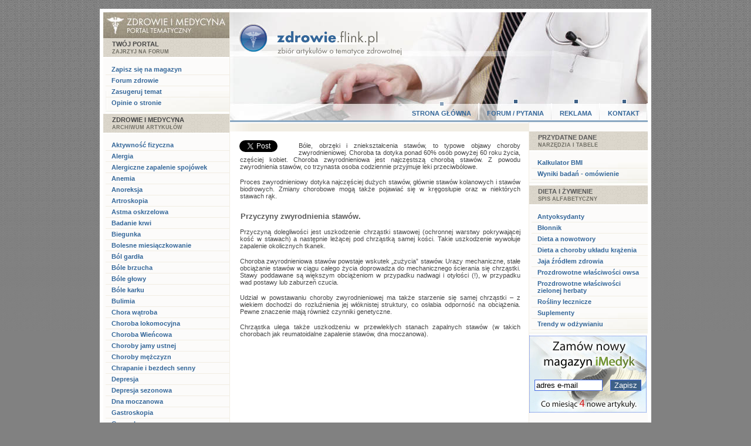

--- FILE ---
content_type: text/html; charset=UTF-8
request_url: https://zdrowie.flink.pl/zwyrodnienia_stawow.php
body_size: 9529
content:
<!DOCTYPE html PUBLIC "-//W3C//DTD XHTML 1.0 Strict//EN" "http://www.w3.org/TR/xhtml1/DTD/xhtml1-strict.dtd">
<html xmlns="http://www.w3.org/1999/xhtml" lang="pl" xml:lang="pl" xmlns:og="http://ogp.me/ns#" xmlns:fb="http://www.facebook.com/2008/fbml">
<head>
  <title></title>
  <meta http-equiv="Content-type" content="text/html; charset=utf-8" />
  <meta property="fb:app_id" content="172283656185160"/>
  <meta property="og:title" content=""/>
  <meta property="og:type" content="article" />
  <meta property="og:url" content=""/>
  <meta property="og:image" content="https://zdrowie.flink.pl/art_gfx/fb_logo.png"/>
  <meta property="og:locale" content="pl_PL" />
  <meta property="og:site_name" content="Zdrowie i Medycyna - zdrowie.flink.pl"/>
  <meta property="og:description" content=""/>
  <meta name="description" content="" />
  <meta name="keywords" content="" />
  <meta http-equiv="content-language" content="pl" />
  <meta name="robots" content="all" />
  <meta name="revisit-after" content="5 days" />
  <meta name="expires" content="never" />
  <link rel="shortcut icon" href="https://zdrowie.flink.pl/img/favicon.ico" />
  <link rel="stylesheet" href="https://zdrowie.flink.pl/css/style.css" type="text/css" media="screen" />
  <link rel="stylesheet" href="https://zdrowie.flink.pl/css/print.css" type="text/css" media="print" />
</head>
<body>
<div id="shadow">
<div id="wraper">
<!-- TOP -->
  <div id="top">
    <div id="logo"><a href="https://zdrowie.flink.pl/" title="Przejdź do strony głównej">zdrowie.flink.pl</a></div>
    <ul id="menu_top">
      <li><a href="https://zdrowie.flink.pl/kontakt.php">kontakt</a></li>
      <li><a href="https://zdrowie.flink.pl/reklama.php">reklama</a></li>
      <li><a href="https://zdrowie.flink.pl/forum/" title="forum i pytania" >forum / pytania</a></li>
      <li><a href="https://zdrowie.flink.pl/" title="" class="active">strona główna</a></li>
    </ul>
  </div>
  <div id="right">
    <h1></h1>
    <div class="like">

<div class="googleplus" style="margin-left:12px;"><g:plusone size="tall" lang="pl_PL"></g:plusone></div>
<script type="text/javascript">
  (function() {
    var po = document.createElement('script'); po.type = 'text/javascript'; po.async = true;
    po.src = 'https://apis.google.com/js/plusone.js';
    var s = document.getElementsByTagName('script')[0]; s.parentNode.insertBefore(po, s);
  })();
</script>

<div class="wykop">
<a href="https://twitter.com/share" data-count="vertical" data-lang="en" class="twitter-share-button">Tweet</a>
<script>!function(d,s,id){var js,fjs=d.getElementsByTagName(s)[0];if(!d.getElementById(id)){js=d.createElement(s);js.id=id;js.src="//platform.twitter.com/widgets.js";fjs.parentNode.insertBefore(js,fjs);}}(document,"script","twitter-wjs");</script>    
</div>

<div class="facebook">
  <fb:like href="" width="80px" send="false" layout="box_count" show_faces="false" font=""></fb:like>
</div>
</div>
<p>Bóle, obrzęki i zniekształcenia stawów, to typowe objawy choroby zwyrodnieniowej. Choroba ta dotyka ponad 60% osób powyżej 60 roku życia, częściej kobiet. Choroba zwyrodnieniowa jest najczęstszą chorobą stawów. Z powodu zwyrodnienia stawów, co trzynasta osoba codziennie przyjmuje leki przeciwbólowe.</p>
<p>Proces zwyrodnieniowy dotyka najczęściej dużych stawów, głównie stawów kolanowych i stawów biodrowych. Zmiany chorobowe mogą także pojawiać się w kręgosłupie oraz w niektórych stawach rąk.</p>

<h2>Przyczyny zwyrodnienia stawów.</h2>
<p>Przyczyną dolegliwości jest uszkodzenie chrząstki stawowej (ochronnej warstwy pokrywającej kość w stawach) a następnie leżącej pod chrząstką samej kości. Takie uszkodzenie wywołuje zapalenie okolicznych tkanek.</p>
<p>Choroba zwyrodnieniowa stawów powstaje wskutek „zużycia” stawów. Urazy mechaniczne, stałe obciążanie stawów w ciągu całego życia doprowadza do mechanicznego ścierania się chrząstki. Stawy poddawane są większym obciążeniom w przypadku nadwagi i otyłości (!), w przypadku wad postawy lub zaburzeń czucia.</p>
<p>Udział w powstawaniu choroby zwyrodnieniowej ma także starzenie się samej chrząstki – z wiekiem dochodzi do rozluźnienia jej włóknistej struktury, co osłabia odporność na obciążenia. Pewne znaczenie mają również czynniki genetyczne.</p> 
<p>Chrząstka ulega także uszkodzeniu w przewlekłych stanach zapalnych stawów (w takich chorobach jak reumatoidalne zapalenie stawów, dna moczanowa).</p>

<div class="adsense">
    <script type="text/javascript"><!--
    google_ad_client = "pub-6682983101815966";
    google_ad_width = 336;
    google_ad_height = 280;
    google_ad_format = "336x280_as";
    google_ad_type = "text_image";
    //2007-05-22: big.zdrowie.flink.pl
    google_ad_channel = "3166470841";
    //-->
    </script>
    <script type="text/javascript"
      src="https://pagead2.googlesyndication.com/pagead/show_ads.js">
    </script>
</div>

<p>Organizm broni się przed uszkodzeniem chrząstki stawowej, dlatego równolegle obok procesów uszkadzających chrząstkę zachodzą zmiany regeneracyjne. Ostatecznie jednak dochodzi do uszkodzenia powierzchni stawu, tworzenia nadżerek i torbieli pod chrząstką. Zmianom zapalnym ulega błona maziowa - warstwa wyściełająca staw od wewnątrz. Procesy odtwórcze doprowadzają do powstania tkanki bliznowatej i nowej warstwy kości pod chrząstką. Staw taki jest jednak zwyrodniały, jego nierówna powierzchnia jest przyczyną bólu, sztywności, utrudnień ruchu.</p>

<h2>Objawy choroby.</h2>
<p>Najważniejszym i najbardziej dokuczliwym objawem choroby zwyrodnieniowej jest ból stawów. Występuje podczas ruchu, a maleje bądź ustępuje w spoczynku. Kolejnym objawem choroby jest sztywność w stawach, szczególnie po okresie dłuższego bezruchu (sztywność poranna). Po rozruszaniu się, któremu może towarzyszyć tzw. trzeszczenie w kościach, to uczucie sztywności mija. Stawy mogą być bolesne w dotyku, nadmiernie ocieplone i obrzęknięte. Wokół stawów palców rąk często można stwierdzić guzki. W zaawansowanej chorobie obserwuje się zniekształcenie stawów, kości skierowane są w stosunku do siebie pod nieprawidłowymi kątami. Może dojść również do ograniczenia ruchomości zajętych stawów.</p>

<h2>Inne choroby stawów.</h2>
<p>Choroba zwyrodnieniowa nie jest tym samym, co inne choroby stawów. Zupełnie inną jednostką chorobową, mającą inne podłoże i przyczyny oraz inaczej leczoną jest np. reumatoidalne zapalenie stawów. Istnieje szereg chorób reumatycznych, których objawami mogą być bóle i obrzęki stawów.</p>
<p>Przyczyną dolegliwości stawowych może być uraz stawu, deformacja pourazowa stawu, zapalenie na tle zakaźnym (np. ropne zapalenie stawu) lub zapalenie spowodowane obecnością kryształów (np. w dnie moczanowej), wielokrotne wylewy krwi do stawu (w hemofilii).</p>
<p>W zależności od obrazu klinicznego i podejrzeń lekarza, wykonuje się szereg badań laboratoryjnych, mających na celu wykluczenie innych przyczyn dolegliwości. Ma to ogromne znaczenie dla właściwego przyczynowego leczenia choroby. Ponadto ważne dla rozpoznania jest wykonanie zdjęcia radiologicznego stawu.</p>

<h2>Postacie choroby.</h2>
<p class="strong">Koksartroza.</p>
<p>Zmiany zwyrodnieniowe stawów biodrowych (coxarthrosis) należą do najczęstszych i najważniejszych form choroby. Obciążenie stawu biodrowego jest bardzo duże. Pacjenci skarżą się na ból w okolicy pachwiny, choć może on również promieniować do kolana, będąc przyczyną pomyłek diagnostycznych. Ból maleje podczas spoczynku. Później dołącza się także ograniczenie ruchów. Chory miewa trudności z założeniem nogi na nogę, częste jest skrócenie chorej kończyny np. na skutek przykurczu w stawie. W tej postaci choroby zwyrodnieniowej wykorzystuje się często wstawianie w miejsce zniszczonego stawu sztucznej endoprotezy (operacyjnie).</p>
<p class="strong">Gonartroza.</p>
<p>To choroba zwyrodnieniowa stawów kolanowych (gonarthrosis). Zwyrodnienie stawu kolanowego występuje częściej u kobiet, zwłaszcza starszych i otyłych. Podstawą do rozpoznania choroby zwyrodnieniowej kolana jest ból w stawie i jego okolicy nasilający się przy ruchach, przy wstawaniu, przy chodzeniu po schodach, w czasie noszenia ciężkich przedmiotów i ustępujący w spoczynku. Nieleczona gonartroza doprowadza do przykurczów i zniekształceń stawów.</p>

<div class="adsense">
<script type="text/javascript"><!--
google_ad_client = "pub-6682983101815966";
google_ad_width = 336;
google_ad_height = 280;
google_ad_format = "336x280_as";
google_ad_type = "text_image";
//2007-05-22: dol.big.zdrowie.flink.pl
google_ad_channel = "6007464349";
//-->
</script>
<script type="text/javascript"
  src="https://pagead2.googlesyndication.com/pagead/show_ads.js">
</script>
</div>

<p class="strong">Zmiany w kręgosłupie.</p>
<p>Częstym umiejscowieniem zmian zwyrodnieniowych są stawy kręgosłupa. Zwyrodnieniu ulegają krążki międzykręgowe, czyli struktury oddzielające kręgi od siebie oraz stawy międzykręgowe. Na zdjęciach rtg u ponad połowy badanych dorosłych widać zmiany zwyrodnieniowe kręgosłupa, choć nie oznacza to automatycznie, że wywołują one objawy bólowe. Ból pojawia się w ruchu, a ustępuje lub maleje w spoczynku, co różni go od innych przyczyn bólu pleców. Późniejszym objawem jest ograniczenie ruchomości odpowiednich odcinków kręgosłupa. Zmiany zwyrodnieniowe (np. osteofity – wyrośla kostne) mogą uciskać wychodzące z rdzenia kręgowego nerwy, będąc przyczyną rwy kulszowej bądź rwy ramieniowej. Chociaż są to choroby neurologiczne, to u ich podłoża leży powszechnie występująca choroba zwyrodnieniowa stawów.</p>
<p class="strong">Zmiany w stawach palców rąk.</p>
<p>Również tych stawów może dotyczyć choroba zwyrodnieniowa.</p>

<h2>Jak postępować w chorobie?</h2>
<p>Niestety nie ma sposobu na trwałe wyleczenie choroby zwyrodnieniowej stawu, ale odpowiednie leczenie zachowawcze może zmniejszyć dolegliwości bólowe, utrzymać lub nawet zwiększyć zakres ruchów w stawach i ograniczyć kalectwo.</p>
<p>Ważnym sposobem odciążenia stawów jest redukcja otyłości i nadwagi (dieta, ćwiczenia, rehabilitacja). Kinezyterapia to leczenie ruchem pod kontrolą rehabilitantów. Rehabilitacja to jeden z elementów przygotowania do ewentualnego planowego leczenia operacyjnego zmian zwyrodnieniowych. W chorobie zwyrodnieniowej kolana chodzi głównie o wzmocnienie mięśnia czworogłowego uda, a w przypadku zwyrodnień stawu biodrowego o wzmocnienie mięśni kończyn dolnych oraz obręczy biodrowej.</p>
<p>U chorych z chorobą zwyrodnieniową stawu biodrowego dochodzi w miarę postępu choroby do znacznego ograniczenia zakresu wykonywanych czynności codziennych: chodzenia, ubierania, toalety. Konieczne jest wtedy odpowiednie zaopatrzenie ortopedyczne w laski i kule łokciowe, a w miarę postępu choroby, o ile jest to niezbędne, także w specjalne chodziki lub balkoniki. Zmniejszają one obciążenie stawu i w konsekwencji zmniejszają dolegliwości bólowe oraz umożliwiają bardziej sprawne poruszanie się.</p>
<p>U chorych ze zwyrodnieniem i niestabilnością kolana pomocne bywa noszenie lekkiej łuski stabilizującej. Właściwe dobranie sprzętu ortopedycznego ma ogromne znaczenie.</p>

<h2>Leczenie farmakologiczne.</h2>
<p>Aby leczenie farmakologiczne było bezpieczne powinno być prowadzone według zaleceń i pod kontrola lekarza.</p>
<p>Obecnie nie ma niestety leków, które powodowałyby cofanie się zmian chorobowych zachodzących w błonie maziowej stawu dotkniętego chorobą zwyrodnieniową. Stosuje się jedynie leczenie łagodzące objawy choroby.</p>
<p>W początkowym okresie choroby zwyrodnieniowej kolan leczenie można rozpocząć od miejscowego stosowania leków przeciwbólowych w postaci maści i żeli wcieranych w skórę 4-5 razy dziennie Dobre efekty daje fizykoterapia z wykorzystaniem żeli przeciwzapalnych, np. popularne ultradźwięki.</p>
<p>Leki podawane ogólnie w chorobie zwyrodnieniowej stosuje się głównie w celu zmniejszenia bólu. Skutecznymi lekami w zwalczaniu bólu zwyrodnieniowego są niesteroidowe leki przeciwzapalne, tzw. NLPZ (są to miedzy innymi paracetamol, diklofenak, piroxycam, ibuprofen, naproxen, ketoprofen). Z uwagi na działania uboczne leków przeciwbólowych o ich stosowaniu decyduje lekarz. Powinno się stosować równocześnie leki działające osłonowo na żołądek. Skuteczność poszczególnych leków przeciwbólowych i przeciwzapalnych jest właściwie porównywalna, chociaż występują znaczne różnice w reakcji na te leki u różnych osób. Paracetamol jest doustnym lekiem przeciwbólowym pierwszego wyboru i - jeśli jest skuteczny - preferowanym analgetykiem doustnym do przewlekłego stosowania. Po inne leki należy sięgnąć, gdy paracetamol okaże się nieskuteczny. Należy pamiętać o tym, że nie wolno przekraczać dawki dobowej.</p>
<p>Nie można zapominać o licznych działaniach niepożądanych leków z grupy niesteroidowych leków przeciwzapalnych (NLPZ). Najczęstsze i najgroźniejsze powikłania po NLPZ dotyczą przewodu pokarmowego, układu krwiotwórczego i nerek. Bezwzględnym przeciwwskazaniem do ich stosowania jest czynna choroba wrzodowa żołądka i dwunastnicy.</p>
<p>Pamiętać należy także o tym, że nie należy stosować równocześnie dwóch lub więcej leków z tej grupy, ponieważ znacznie rośnie wtedy ryzyko wystąpienia skutków ubocznych bez zwiększania skuteczności leczenia.</p>
<p>Nowe leki przeciwzapalne i przeciwbólowe, które niedawno zsyntetyzowano to rofekoksyb i celekoksyb - nie wywołują działań ubocznych, które są związane z tradycyjnymi niesteroidowymi środkami przeciwzapalnymi.</p>
<p>U chorych ze zwyrodnieniem stawu kolanowego, gdy w kolanie pojawia się wysięk w jamie stawowej i miejscowe objawy zapalenia (ból, zaczerwienienie, nadmierne ocieplenie i obrzęk), jest uzasadnione stosowanie dostawowo preparatów steroidowych czasem z wcześniejszym odciąganiem ze stawu zgromadzonego tam płynu. Nie powinno się jednak wstrzykiwać steroidów do dużych stawów częściej niż 3-4 razy w roku, z obawy przed nasileniem uszkodzenia chrząstki stawowej.</p>
<p>Nadzieje wiąże się z nowymi lekami mającymi działać ochronnie na chrząstkę stawową (metaloproteazy, kwas hialuronowy, siarczan chondroityny). Rola tych środków w leczeniu choroby zwyrodnieniowej stawów wymaga jednak dopiero ustalenia.</p>

<div class="adsense">
<script type="text/javascript"><!--
google_ad_client = "pub-6682983101815966";
google_ad_width = 336;
google_ad_height = 280;
google_ad_format = "336x280_as";
google_ad_type = "text_image";
//2007-05-22: dol.big.zdrowie.flink.pl
google_ad_channel = "6007464349";
//-->
</script>
<script type="text/javascript"
  src="https://pagead2.googlesyndication.com/pagead/show_ads.js">
</script>
</div>

<p>Chorzy z zaawansowaną chorobą zwyrodnieniową, u których dolegliwości bólowe nie ustępują po lekach i którzy mają coraz większe trudności w wykonywaniu codziennych czynności powinni skontaktować się z ortopedą w celu rozważenia wskazań i możliwości leczenia operacyjnego. Radykalną operacją z całkowitą wymianą stawu jest alloplastyka, czyli założenie endoprotezy (wewnętrznej protezy) stawu kolanowego lub biodrowego. U zdecydowanej większości chorych zabieg ten zapewnia znaczne zmniejszenie bólu i poprawę w poruszaniu się.</p>

<h2>Podsumowując</h2>
<p>Powyższy artykuł stanowi jedynie zarys wiedzy o chorobie zwyrodnieniowej stawów. Pamiętać należy, że nie wszystkie dolegliwości stawowe powodowane są przez chorobę zwyrodnieniową – przyczyna może być inna – wówczas również leczenie i postępowanie jest zupełnie inne. W przypadku wątpliwości należy udać się po poradę do lekarza. Lekarz ma wiedzę dotyczącą chorób, ich profilaktyki i leczenia. Tylko porada lekarska oparta na osobistym zbadaniu pacjenta, wywiadzie chorobowym i badaniach dodatkowych zawsze gwarantuje postępowanie bezpieczne, takie, które może dać pożądany efekt zdrowotny.</p>


  </div>

<!-- RIGHT -->
  <div id="right_menu">
    <fb:like-box href="http://www.facebook.com/pages/zdrowieflinkpl/184833631528993" width="202" height="308" show_faces="true" border_color="" stream="false" header="true"></fb:like-box>
    <h2 style="margin-top: 2px;">Przydatne dane<br /><span>narzędzia i tabele</span></h2>
    <ol>
      <li><a href="https://zdrowie.flink.pl/kalkulator_bmi.php" title="">Kalkulator BMI</a></li>
      <li><a href="https://zdrowie.flink.pl/wyniki_badan.php" title="">Wyniki badań - omówienie</a></li>
    </ol>
    <h2>Dieta i żywienie<br /><span>spis alfabetyczny</span></h2>
    <ol>
      <li><a href="https://zdrowie.flink.pl/antyoksydanty.php" title="">Antyoksydanty</a></li>
      <li><a href="https://zdrowie.flink.pl/blonnik.php" title="">Błonnik</a></li>
      <li><a href="https://zdrowie.flink.pl/dieta_nowotwory.php" title="">Dieta a nowotwory</a></li>
      <li><a href="https://zdrowie.flink.pl/dieta_uklad_krazenia.php" title="">Dieta a choroby układu krążenia</a></li>
      <li><a href="https://zdrowie.flink.pl/jaja.php" title="">Jaja źródłem zdrowia</a></li>
      <li><a href="https://zdrowie.flink.pl/owies.php" title="">Prozdrowotne właściwości owsa</a></li>
      <li><a href="https://zdrowie.flink.pl/zielona_herbata.php" title="">Prozdrowotne właściwości zielonej herbaty</a></li>
      <li><a href="https://zdrowie.flink.pl/rosliny_lecznicze.php" title="">Rośliny lecznicze</a></li>
      <li><a href="https://zdrowie.flink.pl/suplementy.php" title="">Suplementy</a></li>
      <li><a href="https://zdrowie.flink.pl/trendy_odzywianie.php" title="">Trendy w odżywianiu</a></li>
    </ol>
    <form method="post" action="magazyn.php">
      <div class="magazyn_side">
      <input type="text" class="text" name="mail" value="adres e-mail" onfocus="if(this.value=='adres e-mail'){this.value='';}" onblur="if(this.value==''){this.value='adres e-mail';}" />
      <input type="hidden" name="sent" value="1" />
      <input type="submit" class="submit" value="Zapisz" />
      </div>
    </form>
  </div>
</div>

<!-- LEWE MENU -->
<div id="left">
  <a id="left_logo" href="./"></a>
  <h2>Twój portal<br /><span>zajrzyj na forum</span></h2>
  <ol>
    <li><a href="https://zdrowie.flink.pl/magazyn.php" title="magazyn o zdrowiu">Zapisz się na magazyn</a></li>
    <li><a href="https://zdrowie.flink.pl/forum/" title="kto pyta nie błądzi">Forum zdrowie</a></li>
    <li><a href="https://zdrowie.flink.pl/forum/1_8_0.html" title="kolejnego artykułu">Zasugeruj temat</a></li>
    <li class="borderless"><a href="https://zdrowie.flink.pl/forum/1_9_0.html" title="powiedz co zmienić">Opinie o stronie</a></li>
  </ol>
  <h2>Zdrowie i medycyna<br /><span>Archiwum artykułów</span></h2>
  <ol>
    <li><a href="https://zdrowie.flink.pl/aktywnosc_fizyczna.php" title="sport i zdrowy tryb życia">Aktywność fizyczna</a></li>
    <li><a href="https://zdrowie.flink.pl/alergia.php" title="uczulenia na pyłki">Alergia</a></li>
    <li><a href="https://zdrowie.flink.pl/alergiczne_zapalenie_spojowek.php">Alergiczne zapalenie spojówek</a></li>
    <li><a href="https://zdrowie.flink.pl/niedokrwistosc.php" title="niedokrwistość spowodowana niedoborem żelaza">Anemia</a></li>
    <li><a href="https://zdrowie.flink.pl/anoreksja.php" title="jadłowstręt">Anoreksja</a></li>
    <li><a href="https://zdrowie.flink.pl/artroskopia.php" title="">Artroskopia</a></li>
    <li><a href="https://zdrowie.flink.pl/astma_oskrzelowa.php">Astma oskrzelowa</a></li>
    <li><a href="https://zdrowie.flink.pl/badanie_krwi.php">Badanie krwi</a></li>
    <li><a href="https://zdrowie.flink.pl/biegunka.php">Biegunka</a></li>
    <li><a href="https://zdrowie.flink.pl/bolesne_miesiaczkowanie.php" title="miesiączka">Bolesne miesiączkowanie</a></li>
    <li><a href="https://zdrowie.flink.pl/bol_gardla.php">Ból gardła</a></li>
    <li><a href="https://zdrowie.flink.pl/bole_brzucha.php">Bóle brzucha</a></li>
    <li><a href="https://zdrowie.flink.pl/bole_glowy.php">Bóle głowy</a></li>
    <li><a href="https://zdrowie.flink.pl/bole_karku.php">Bóle karku</a></li>
    <li><a href="https://zdrowie.flink.pl/bulimia.php">Bulimia</a></li>
    <li><a href="https://zdrowie.flink.pl/watroba.php">Chora wątroba</a></li>
    <li><a href="https://zdrowie.flink.pl/choroba_lokomocyjna.php">Choroba lokomocyjna</a></li>
    <li><a href="https://zdrowie.flink.pl/choroba_wiencowa.php" title="artykuł o chorobie wieńcowej">Choroba Wieńcowa</a></li>
    <li><a href="https://zdrowie.flink.pl/choroby_jamy_ustnej.php">Choroby jamy ustnej</a></li>
    <li><a href="https://zdrowie.flink.pl/choroby_mezczyzn.php">Choroby mężczyzn</a></li>
    <li><a href="https://zdrowie.flink.pl/chrapanie_bezdech.php" title="">Chrapanie i bezdech senny</a></li>
    <li><a href="https://zdrowie.flink.pl/depresja.php">Depresja</a></li>
    <li><a href="https://zdrowie.flink.pl/depresja_sezonowa.php">Depresja sezonowa</a></li>
    <li><a href="https://zdrowie.flink.pl/dna_moczanowa.php">Dna moczanowa</a></li>
    <li><a href="https://zdrowie.flink.pl/gastroskopia.php" title="">Gastroskopia</a></li>
    <li><a href="https://zdrowie.flink.pl/goraczka.php">Gorączka</a></li>
    <li><a href="https://zdrowie.flink.pl/grypa.php">Grypa</a></li>
    <li><a href="https://zdrowie.flink.pl/grzybica.php">Grzybica stóp</a></li>
    <li><a href="https://zdrowie.flink.pl/hemoroidy.php">Hemoroidy</a></li>
    <li><a href="https://zdrowie.flink.pl/infekcje_drog_oddechowych.php">Infekcje dróg oddechowych</a></li>
    <li><a href="https://zdrowie.flink.pl/infekcje_ukladu_moczowego.php" title="">Infekcje układu moczowego</a></li>
    <li><a href="https://zdrowie.flink.pl/serce.php">Jak dbać o serce?</a></li>
    <li><a href="https://zdrowie.flink.pl/kamienie.php" title="">Kamica żółciowa</a></li>
    <li><a href="https://zdrowie.flink.pl/kamica.php">Kamienie nerkowe</a></li>
    <li><a href="https://zdrowie.flink.pl/kandydoza_pochwy.php">Kandydoza pochwy</a></li>
    <li><a href="https://zdrowie.flink.pl/kaszel.php">Kaszel</a></li>
    <li><a href="https://zdrowie.flink.pl/katar.php">Katar</a></li>
    <li><a href="https://zdrowie.flink.pl/katar_alergiczny.php">Katar alergiczny</a></li>
    <li><a href="https://zdrowie.flink.pl/krwawienie_z_nosa.php">Krwawienie z nosa</a></li>
    <li><a href="https://zdrowie.flink.pl/leczenie-bolu-leki-przeciwbolowe.php">Leczenie bólu</a></li>
    <li><a href="https://zdrowie.flink.pl/lupiez.php">Łupież</a></li>
    <li><a href="https://zdrowie.flink.pl/lzawienie.php">Łzawienie oczu</a></li>
    <li><a href="https://zdrowie.flink.pl/menopauza.php">Menopauza</a></li>
    <li><a href="https://zdrowie.flink.pl/miazdzyca.php">Miażdżyca</a></li>
    <li><a href="https://zdrowie.flink.pl/migrenowe_bole_glowy.php" title="artykuł o migrenie">Migrena</a></li>
    <li><a href="https://zdrowie.flink.pl/mononukleoza.php" title="choroba pocałunków">Mononukleoza</a></li>
    <li><a href="https://zdrowie.flink.pl/nadcisnienie_tetnicze.php" title="artykuł o nadciśnieniu">Nadciśnienie tętnicze</a></li>
    <li><a href="https://zdrowie.flink.pl/sennosc.php">Nadmierna senność</a></li>
    <li><a href="https://zdrowie.flink.pl/nadmierne_pocenie.php">Nadmierne pocenie</a></li>
    <li><a href="https://zdrowie.flink.pl/narkotyki.php">Narkotyki u dziecka</a></li>
    <li><a href="https://zdrowie.flink.pl/nerwica.php">Nerwica</a></li>
    <li><a href="https://zdrowie.flink.pl/niedoczynnosc_tarczycy.php">Niedoczynność tarczycy</a></li>
    <li><a href="https://zdrowie.flink.pl/niedroznosc_jelit.php">Niedrożność jelit</a></li>
    <li><a href="https://zdrowie.flink.pl/wymioty_nudnosci.php">Nudności i wymioty</a></li>
    <li><a href="https://zdrowie.flink.pl/omdlenia.php">Omdlenia</a></li>
    <li><a href="https://zdrowie.flink.pl/oparzenia_sloneczne.php" title="">Oparzenia słoneczne</a></li>
    <li><a href="https://zdrowie.flink.pl/opryszczka.php" title="">Opryszczka</a></li>
    <li><a href="https://zdrowie.flink.pl/osteoporoza.php" title="">Osteoporoza</a></li>
    <li><a href="https://zdrowie.flink.pl/otylosc.php" title="artykuł o otyłości">Otyłość</a></li>
    <li><a href="https://zdrowie.flink.pl/owrzodzenia_podudzi.php">Owrzodzenia podudzi</a></li>
    <li><a href="https://zdrowie.flink.pl/padaczka.php" title="">Padaczka</a></li>
    <li><a href="https://zdrowie.flink.pl/palenie.php" title="">Palenie</a></li>
    <li><a href="https://zdrowie.flink.pl/pierwsza_pomoc.php">Pierwsza pomoc</a></li>
    <li><a href="https://zdrowie.flink.pl/pierwsza_pomoc_2.php">Pierwsza pomoc w różnych przypadkach</a></li>
    <li><a href="https://zdrowie.flink.pl/pokrzywka.php" title="wysypka">Pokrzywka</a></li>
    <li><a href="https://zdrowie.flink.pl/poslizgniecia.php" title="">Poślizgnięcia na lodzie</a></li>
    <li><a href="https://zdrowie.flink.pl/probiotyki.php">Probiotyki</a></li>
    <li><a href="https://zdrowie.flink.pl/problemy_zasnieciem.php" title="">Problemy z zaśnięciem</a></li>
    <li><a href="https://zdrowie.flink.pl/prochnica_zebow.php" title="">Próchnica zębów</a></li>
    <li><a href="https://zdrowie.flink.pl/przerost_migdalkow.php">Przerost migdałków</a></li>
    <li><a href="https://zdrowie.flink.pl/przerost_prostaty.php">Przerost prostaty</a></li>
    <li><a href="https://zdrowie.flink.pl/zapach.php">Przykry zapach z ust</a></li>
    <li><a href="https://zdrowie.flink.pl/roztocza.php">Roztocze kurzu domowego</a></li>
    <li><a href="https://zdrowie.flink.pl/rwa_kulszowa.php">Rwa kulszowa</a></li>
    <li><a href="https://zdrowie.flink.pl/stres.php">Stres</a></li>
    <li><a href="https://zdrowie.flink.pl/szczepienia_ochronne.php">Szczepienia ochronne</a></li>
    <li><a href="https://zdrowie.flink.pl/swinka.php" title="artykuł o śwince">Świnka</a></li>
    <li><a href="https://zdrowie.flink.pl/swinska-grypa.php" title="wywołana przez wirus A/H1N1">Świńska grypa</a></li>
    <li><a href="https://zdrowie.flink.pl/tanoreksja.php" title="uzależnienie od opalania">Tanoreksja</a></li>
    <li><a href="https://zdrowie.flink.pl/tradzik.php">Trądzik</a></li>
    <li><a href="https://zdrowie.flink.pl/udar_mozgu.php">Udar mózgu</a></li>
    <li><a href="https://zdrowie.flink.pl/ukaszenie_zmii.php">Ukąszenie żmii zygzakowatej</a></li>
    <li><a href="https://zdrowie.flink.pl/urazy_glowy.php">Urazy głowy</a></li>
    <li><a href="https://zdrowie.flink.pl/witaminy.php">Witaminy</a></li>
    <li><a href="https://zdrowie.flink.pl/wrzody.php">Wrzody żołądka i dwunastnicy</a></li>
    <li><a href="https://zdrowie.flink.pl/wzdecia_brzucha.php">Wzdęcia brzucha</a></li>
    <li><a href="https://zdrowie.flink.pl/zacma.php">Zaćma</a></li>
    <li><a href="https://zdrowie.flink.pl/wyrostek.php">Zapalenie wyrostka robaczkowego</a></li>
    <li><a href="https://zdrowie.flink.pl/zapalenie_ucha.php">Zapalenie ucha środkowego</a></li>
    <li><a href="https://zdrowie.flink.pl/zapalenie_zatoki.php">Zapalenie zatok</a></li>
    <li><a href="https://zdrowie.flink.pl/zaparcia.php">Zaparcia</a></li>
    <li><a href="https://zdrowie.flink.pl/zawal_serca.php">Zawał serca</a></li>
    <li><a href="https://zdrowie.flink.pl/zawroty_glowy.php">Zawroty głowy</a></li>
    <li><a href="https://zdrowie.flink.pl/zdrowe_stopy.php" title="odciski, modzele, halluksy">Zdrowe stopy</a></li>
    <li><a href="https://zdrowie.flink.pl/drazliwe_jelito.php">Zespół jelita drażliwego</a></li>
    <li><a href="https://zdrowie.flink.pl/zespol_napiecia_przedmiesiaczkowego.php" title="artykuł o napięciu przedmiesiączkowym">Zespół napięcia przedmiesiączkowego.</a></li>
    <li><a href="https://zdrowie.flink.pl/zespol_suchego_oka.php">Zespół suchego oka</a></li>
    <li><a href="https://zdrowie.flink.pl/zgaga.php" title="artykuł o zgadze">Zgaga</a></li>
    <li><a href="https://zdrowie.flink.pl/zwyrodnienia_stawow.php" title="">Zwyrodnienia stawów</a></li>
    <li class="borderless"><a href="https://zdrowie.flink.pl/zylaki.php" title="artykuł o żylakach">Żylaki kończyn dolnych</a></li>
  </ol>
  <h2>Polecamy:</h2>
  <ul>
    <li><a href="https://www.neurologradom.pl/" target="_blank" rel="nofollow" title="Neurolog w Radomiu prywatnie">Neurolog</a></li>
    <li><a href="http://lekarze.krosno.pl/chirurg/" target="_blank" title="Chirurg Krosno">Chirurg</a></li>
  </ul>
</div>
<div class="clr"></div>
</div>
<div id="copyright">
  <div>&copy; Copyright zdrowie.flink.pl - wszystkie prawa zastrzeżone</div>
</div>
<div id="fb-root"></div>
<script>(function(d, s, id) {
  var js, fjs = d.getElementsByTagName(s)[0];
  if (d.getElementById(id)) return;
  js = d.createElement(s); js.id = id;
  js.src = "//connect.facebook.net/pl_PL/all.js#xfbml=1&appId=429544070435266";
  fjs.parentNode.insertBefore(js, fjs);
}(document, 'script', 'facebook-jssdk'));</script>    

<script type="text/javascript">

  var _gaq = _gaq || [];
  _gaq.push(['_setAccount', 'UA-618565-2']);
  _gaq.push(['_trackPageview']);

  (function() {
    var ga = document.createElement('script'); ga.type = 'text/javascript'; ga.async = true;
    ga.src = ('https:' == document.location.protocol ? 'https://ssl' : 'http://www') + '.google-analytics.com/ga.js';
    var s = document.getElementsByTagName('script')[0]; s.parentNode.insertBefore(ga, s);
  })();

</script>
</body>
</html>


--- FILE ---
content_type: text/html; charset=utf-8
request_url: https://accounts.google.com/o/oauth2/postmessageRelay?parent=https%3A%2F%2Fzdrowie.flink.pl&jsh=m%3B%2F_%2Fscs%2Fabc-static%2F_%2Fjs%2Fk%3Dgapi.lb.en.2kN9-TZiXrM.O%2Fd%3D1%2Frs%3DAHpOoo_B4hu0FeWRuWHfxnZ3V0WubwN7Qw%2Fm%3D__features__
body_size: 160
content:
<!DOCTYPE html><html><head><title></title><meta http-equiv="content-type" content="text/html; charset=utf-8"><meta http-equiv="X-UA-Compatible" content="IE=edge"><meta name="viewport" content="width=device-width, initial-scale=1, minimum-scale=1, maximum-scale=1, user-scalable=0"><script src='https://ssl.gstatic.com/accounts/o/2580342461-postmessagerelay.js' nonce="eZX8ne-YvJU1zz2us-lwvQ"></script></head><body><script type="text/javascript" src="https://apis.google.com/js/rpc:shindig_random.js?onload=init" nonce="eZX8ne-YvJU1zz2us-lwvQ"></script></body></html>

--- FILE ---
content_type: text/html; charset=utf-8
request_url: https://www.google.com/recaptcha/api2/aframe
body_size: 267
content:
<!DOCTYPE HTML><html><head><meta http-equiv="content-type" content="text/html; charset=UTF-8"></head><body><script nonce="dnP47nmDo5QEs0IMjAdRKA">/** Anti-fraud and anti-abuse applications only. See google.com/recaptcha */ try{var clients={'sodar':'https://pagead2.googlesyndication.com/pagead/sodar?'};window.addEventListener("message",function(a){try{if(a.source===window.parent){var b=JSON.parse(a.data);var c=clients[b['id']];if(c){var d=document.createElement('img');d.src=c+b['params']+'&rc='+(localStorage.getItem("rc::a")?sessionStorage.getItem("rc::b"):"");window.document.body.appendChild(d);sessionStorage.setItem("rc::e",parseInt(sessionStorage.getItem("rc::e")||0)+1);localStorage.setItem("rc::h",'1769028517462');}}}catch(b){}});window.parent.postMessage("_grecaptcha_ready", "*");}catch(b){}</script></body></html>

--- FILE ---
content_type: text/css
request_url: https://zdrowie.flink.pl/css/style.css
body_size: 3304
content:
/* =============================================================================
                                                                       OGOLNE
============================================================================= */
html, body{
  width: 100%;
  padding: 0px; margin: 0px;
  background: rgb(129,129,129) url(graf/tlo_body.png) repeat-x top center;
  font: normal 11px verdana, tahoma, Arial, geneva, sans-serif;
  color: rgb(70,70,70);
}

img{ display: block; border: none; }
form{ margin: 0px; padding:0px;}

a{ color: rgb(51,102,153); text-decoration: none; }
a:visited{ color: rgb(162,103,50); }

a:hover{ text-decoration: underline; }
#right p a, #right ul a{ background-color: rgb(233,239,244); }
#right p a:visited, #right ul a:visited{ background-color: rgb(242,230,212); }
#right h3 a, #right h1 a{ color: rgb(90,90,90); background: none; }


.strong{ font-weight: bold; }
.center_in{ text-align: center; }
.clr{ clear: both; }
p.bold { font-weight: bold; }


/* =============================================================================
                                                                       WRAPER
============================================================================= */
#shadow{
  width: 940px;
  padding: 0px; margin: 15px auto;
  background: #FFF url(graf/tlo_shadow.png) repeat-y 6px 6px;
  border-bottom: 6px #FFF solid;
}
#wraper{
  float: right;
  width: 712px;
  padding: 0px; margin: 0px auto 10px;

  border: 6px rgb(255,255,255) solid; border-left: none; border-bottom: none;
}
#wraper p{ clear: both; margin: 0px; padding: 8px 14px 6px 17px; text-align: justify; }
#wraper h1{ font-size: 15px; color: rgb(90,90,90); text-align: center; padding: 0px; margin: 0px; }
#wraper h2{ font-size: 13px; color: rgb(90,90,90); padding: 15px 25px 5px 25px; margin: 0px; }
#wraper h3{ font-size: 12px; color: rgb(90,90,90); padding: 10px 0px 2px 20px; margin: 0px; } 


#top{
  float: left;
  width: 712px; height: 187px;
  background: url(../img/top2.jpg) no-repeat 0px 0px;
  margin-bottom: 2px;
}
#top div#logo{ height: 60px; width: 300px; margin: 0px; padding: 17px 0px 0px; background: url(../img/logo_napis.gif) no-repeat 80px 30px; overflow: hidden; text-align: left; }
#top div#logo a{ display: block; height: 0px; width: 300px; padding-top: 60px; background: url(../img/logo_button1.gif) no-repeat 15px 0px; }
#top div#logo a:hover{ background-position: 15px -62px; }

/* 212 */
ul#menu_top{
  float: right;
  width: 712px; height: 38px;
  list-style: none;
  padding: 0px; margin: 69px 0px 0px;
  border-bottom: 3px rgb(139,168,194) solid; 
}
ul#menu_top li{ float: right; background: url(graf/menu_sep.jpg) no-repeat right bottom; }
ul#menu_top a{ display: block; padding: 20px 14px 5px 13px;  background: url(graf/menuhover.gif) no-repeat bottom center; font-size: 11px; font-weight: bold; text-transform: uppercase; }
ul#menu_top a:visited{ color: rgb(51,102,153) }

/* ******************************
Zaloba
******************************* */
ul#menu_top a:visited{ color: rgb(51,102,153); }

ul#menu_top a:hover, ul#menu_top a.active{ background-position: top center; text-decoration: none;  }
/* border-bottom: 3px rgb(51,102,153) solid; */


#left{
  float: left;
  width: 215px;
  padding: 0px; margin: 0px;
  background-color: rgb(252,251,250);
  border: 6px rgb(255,255,255) solid; border-right: 1px rgb(241,237,227) solid; border-bottom: none;
}
#left h1{ padding: 4px 15px; margin: 0px; font-size: 11px; text-align: left; font-weight:normal; }
#left h2{ padding: 4px 15px; margin: 0px; font-size: 11px; font-weight: bold; text-transform: uppercase; border-bottom: 2px rgb(255,255,255) solid;  background: url(graf/tlo_header_left.gif); }
#left h2 span{ font-size: 9px; color: rgb(112,110,100); }

#left ol{ list-style: none; padding: 10px 0px 10px 4px; margin: 0px; background: url(graf/shadow_left.jpg) no-repeat bottom right;}
#left ol li{ padding: 3px 5px 3px 10px; border-bottom: 1px rgb(241,237,227) solid; }
#left ol li.borderless{ border: none; }
#left ol a{ display: block;  }

#left ul{ list-style: none; text-align: center; padding: 10px 0px 10px 4px; margin: 0px; background: url(graf/shadow_left.jpg) no-repeat bottom right;}
#left ul li{ padding: 3px 5px 3px 4px; border-bottom: 1px rgb(241,237,227) solid; }
#left ul li.borderless{ border: none; }
#left ul a{ display: block;  }  /* color: rgb(51,102,153); */
#left ul a img{ display: inline; }

#left a{ font-weight: bold; }

#google input{ border: 1px rgb(210,209,208) solid; }
#google input.input{ width:110px; }
#google input.submit{ width:70px; background: rgb(230,229,228); margin-left: 5px; }


#right{
  float: left;
  width: 509px;
  padding: 0px;
  background-color: #FFF;
}
#wraper #right p{ clear: none; }
#right h1{ text-align: left; font: normal 20px Georgia, Tahoma, Arial, sans-serif; padding: 8px 20px 6px; margin: 0px 0px 10px; background: rgb(241,237,227) url(graf/tlo_header.gif) repeat-y left top; line-height: 18px; }
#right h1 span{ font-size: 11px; font-weight: normal;}
#right p.strong{ font-weight: normal; color: rgb(42,40,30); }

#right h1 a.print{ display: block; float: right; height: 15px; padding-top: 26px; background: url(graf/drukuj_small.gif) no-repeat top center; font: normal 11px tahoma, arial, sans-serif; }
#right h1 a.print:hover{ background-position: bottom center; }

#right h2{ font-size: 13px; color: rgb(90,90,90); padding: 15px 18px 5px 18px; margin: 0px; }

#right ul{ padding: 0px 0px 0px 15px; margin: 0px 0px 0px 15px;}


.adsense { margin: 8px 0px; text-align: center; }



.adsense_left { margin: 8px 10px 8px 15px; float: left; }
.adsense_right { margin: 8px 10px 8px 15px; float: right; }

.reklama_trial{ margin: 10px 15px; padding: 6px 10px; color: #D00; border: 1px #D00 solid; text-align: center; }


#right table{ width: 460px; margin: 0px auto; border-collapse: collapse; }
#right table td{ padding: 3px 5px; border: 1px rgb(240,240,240) solid; }
#right p.table{ padding-top: 12px; font-style: italic; width: 90%}

#copyright{ width:920px; margin: 0px auto; clear: both; padding: 0px 0px 15px; color: rgb(200,200,200); text-align: right; }
#copyright div{ float: left; }
#copyright a{ color: rgb(255,255,255); }

#right ol.index_tytuly {clear: both; padding: 20px 10px 10px; list-style: none;}
#right ol.index_tytuly li{ padding: 3px 5px 3px 4px; border-bottom: 1px rgb(241,237,227) solid; }
#right ol.index_tytuly a{ font-weight:bold; color: rgb(81,102,153); } 
#right ol.index_tytuly a:visited{ color: rgb(162,103,50); } 

#right .art { float: left; width: 486px; margin: 8px 5px 0px 5px; border: 1px rgb(241,237,227) solid; background-color: rgb(252,251,250); }
#wraper #right .art p { padding: 5px 10px; text-align: left;} 
#right .art img { float: left; margin: 4px 10px 4px 0px;}
#right .art a.img {float: left; background: none;}
#right .art h3 a { display: block; font-weight: bold; color: rgb(51,102,153); } 
#wraper #right .art h3 { font: normal 15px Georgia, Tahoma, Arial, sans-serif; margin: 0px; padding: 3px 0px 3px 10px; background-color: rgb(241,237,227); } 

.adsense-glowna { float: left; width: 486px; margin: 8px 5px 0px 5px; padding: 4px 0px; border: 1px rgb(241,237,227) solid; text-align: center; }

#right_menu{
  float: right;
  width: 202px;
  padding: 0px; margin: 0px;
  background-color: rgb(252,251,250);
  border-left: 1px rgb(241,237,227) solid;
}
#right_menu a{  } /* color: rgb(51,102,153); */

#right_menu h1{ padding: 4px 15px; margin: 0px; font-size: 11px; text-align: left; font-weight:normal; }
#right_menu h2{ padding: 4px 15px; margin: 0px; font-size: 11px; font-weight: bold; text-transform: uppercase; border-bottom: 2px rgb(255,255,255) solid;  background: url(graf/tlo_header_left.gif); }
#right_menu h2 span{ font-size: 9px; color: rgb(112,110,100); }

#right_menu ol{ font-weight: bold; list-style: none; padding: 10px 0px 10px 4px; margin: 0px; background: url(graf/shadow_left.jpg) no-repeat bottom right;}
#right_menu ol li{ padding: 3px 5px 3px 10px; border-bottom: 1px rgb(241,237,227) solid; }
#right_menu ol li.borderless{ border: none; }
#right_menu ol a{ display: block;  }

#right_menu ul{ list-style: none; text-align: center; padding: 10px 0px 10px 4px; margin: 0px; background: url(graf/shadow_left.jpg) no-repeat bottom right;}
#right_menu ul li{ padding: 3px 5px 3px 4px; border-bottom: 1px rgb(241,237,227) solid; }
#right_menu ul li.borderless{ border: none; }
#right_menu ul a{ display: block; color: rgb(51,102,153); }
#right_menu ul a img{ display: inline; }

#left li.text_link a{
  display: inline;
  font-size: 10px;
}


.adsense_skier a{
  float: left;
  display: block;
  width: 176px;
  padding: 8px 11px; margin: 15px -3px 0px 0px;
  border: 2px rgb(51,102,153) solid;
  background-color: rgb(211,221,233);
  text-align: center;
  font-weight: bold;
}

ol.postepowanie li{padding-top: 7px;}
ol.postepowanie ul li{padding-top: 1px;}

dl.typy{ padding: 10px 25px; margin: 0px; }
dl.typy dt{ font-weight: bold; }
/* 
Byc moze zbedne style
 */
 
/* =============================================================================
                                                                       FORUM
============================================================================= */

#forum{
  float: left;
  width: 691px;
  padding: 10px 10px 10px;
  border-top: 5px rgb(255,255,255) solid;
  background-color: rgb(252,252,252);
}
#forum h2{
  padding: 0px; margin: 0px;
}

table#tematy, table#posty{
  width: 100%;
  border: 1px rgb(211,221,233) solid;
  margin: 0px; padding: 0px;
  border-collapse: collapse;
  clear: both;
}
table#tematy a, table#posty a{ text-transform: none; color: #388000; }
table#tematy tr:hover{ background-color: rgb(236,245,252); }

table#tematy th, table#posty th{
  border: 1px rgb(211,221,233) solid;
  background-color: rgb(226,231,242);
  padding: 2px 5px;
  text-align: center;
}

table#tematy td, table#posty td{
  border: 1px rgb(211,221,233) solid;
  padding: 0px 5px;
  text-align: center;
}
table#posty td{
  text-align: left;
  vertical-align: top;
}


table#tematy th.temat{ text-align: left; }
table#tematy td.temat{ width: 50%; text-align: left; }
table#tematy td.temat a{ display: block; padding: 3px 0px 3px 20px; background: url(graf/mark_topic.gif) no-repeat 2px -31px; }

table#posty td.kto{
  width: 20%;
}
table#posty td.kto h3{
  font: bold 12px tahoma, sans-serif;
  margin: 0xp;
  padding: 0px;
}
table#posty td.tresc{
  padding: 5px;
}

/* BUTTON */
div.button{ clear: both; float: right; }
div.button a{ 
  display: block; 
  background-color: rgb(102,153,102);
  color: rgb(255,255,255);
  padding: 3px 8px;
  margin-right: 10px;
  border: 1px rgb(174,179,200) solid; 
  float: left;
  font-size: 10px;
  line-height: 13px;
  margin: 2px 0px;
}
div.button a:hover{ 
  background-color: rgb(226,231,242);
  color: rgb(51,102,153);
}

ul#login{
  float: right;
  width: 100%;
  list-style: none;
  padding: 0px 0px 10px; margin: 0px;
}
ul#login li{
  float: left;
}
ul#login input{
  margin-right: 10px;
  border: 1px rgb(211,221,233) solid;
}
ul#login input.submit{
  width: auto;
  background-color: rgb(211,221,233);
}
a.submit{
  display: block; 
  padding: 3px 8px;
  margin-right: 10px;
  border: 1px rgb(174,179,200) solid; 
  float: left;
  font-size: 10px;
  line-height: 13px;
}
a.submit:hover{ 
  background-color: rgb(226,231,242);
}


ul.nr_strony{
  width: 100%;
  padding: 0px; margin: 0px;
  list-style: none;
  text-align: right;
}
ul.nr_strony li{
  display: inline;
  padding: 0px 3px;
}


ul.form{ margin: 0px; padding: 0px; list-style: none; }
ul.form label { display: block;}
ul.form input { width: 50%;}
ul.form input.submit { width: auto; float: right;}
ul.form textarea { margin-bottom: 10px; width: 100%; height: 150px; }


ul.form_user{ margin: 0px; padding: 0px; list-style: none; }
ul.form_user li { padding: 2px 0px; }
ul.form_user label { display: block; float: left; width: 70px;}
ul.form_user input { width: 30%;}
ul.form_user input.submit { width: auto; }
ul.form_user textarea { margin-bottom: 10px; width: 100%; height: 150px; }

p#linki{ text-align: center; }
p#linki img{ display:inline; }

#wymiana{
  width: 450px;
  padding: 0px 25px;
}
#wymiana h3{
  margin-bottom: 5px;
}
#wymiana textarea{
  width: 420px;
  margin-top: 5px;
}

#right h1 a.lang{ display: block; float: right; height: 15px; padding-top: 26px; margin-right: 15px; background: url(graf/lang.gif) no-repeat top center; font: normal 11px tahoma, arial, sans-serif; }
#right h1 a.lang:hover{ background-position: bottom center; }

div.sky{ position: fixed; top:16px; left: 50%; margin-left: 360px; }
*html div.sky{ position: absolute; top:16px; left: 50%; margin-left: 360px; }
 
a#left_logo{ display:block; background: url(../img/logo_nowe.jpg) no-repeat top left; height: 44px; }

#right ul.spis a{ color: rgb(51,102,153); text-decoration: none; }

#searchbox{
  float: left;
  width: 172px;
  overflow: hidden;
  padding: 5px 15px; margin: 0px;
  background: rgb(139,168,194) url(graf/tlo_search.png) repeat-x top left;
  border-bottom: 2px #FFF solid;
  position:relative;top:-2px;
}
#searchbox input.text{
  height: 20px; width: 100px;
  border: 1px rgb(228,222,211) solid;
}
#searchbox div{
  float: right;
  padding: 1px;
  background-color: rgb(139,168,194);
}
#searchbox div input{
  float: left;
  height:22px; width:60px;
  background-color: rgb(62,97,135);
  border: 1px #FFF solid;
  color: #FFF;
  font-weight: bold;
  text-align:center; vertical-align: center;
}


#wraper #right p.norma{
  margin-top: 2px;
  font-size: 10px;
  font-weight: bold;
  color: rgb(0,102,0);
}
#wraper #right h1.poddzial{
  margin-top: 10px;
}

#wraper #right .approved{ padding: 10px 20px; border: 1px rgb(0,102,0) solid; background-color: rgb(240,250,240); color: rgb(0,102,0); }
#wraper #right .denied{ color: rgb(153,0,0); padding: 10px 20px; border: 1px rgb(153,0,0) solid; background-color: rgb(250,240,240);  }

  
#right div.magazyn{ padding: 0px 0px 10px; margin-bottom: 10px; background: rgb(228,241,249) url(graf/tlo_magazyn_duze.jpg) no-repeat right bottom; }  
#right div.magazyn form{ padding: 15px 20px 5px; }
#right div.magazyn p{ color: #000; }

div.magazyn_side{ clear: both; margin-bottom: 2px; width: 182px; height: 35px; border: 1px rgb(65,105,225) dotted; padding: 74px 8px 20px; background: url(graf/magazyn.gif) no-repeat top left; }
div.magazyn_side input.text{ float: left; width: 110px; border: 1px rgb(65,105,225) solid; }
div.magazyn_side input.submit{ float: right; background-color: rgb(62,97,135); border: 1px rgb(65,105,225) solid; color: #FFF; }

.img_top{ float:right; padding: 0px 17px; }


table#tabelastawki{
 border-collapse: collapse;
 border: 1px rgb(200,200,200) solid;
}
table#tabelastawki td, table#tabelastawki th {
 padding: 3px 8px;
 border: 1px rgb(200,200,200) solid;
}

div.like{ float: left; padding: 5px 15px 5px 7px;  }
div.like div.facebook{ float:left; margin-left: 9px }
div.like div.googleplus{ float:left; }
div.like div.wykop{ float:left; margin-left: 9px }
div.like .likeimg { width: 199px; overflow: hidden; margin: 0px 0px 7px 10px; }
div.like .likeimg span{ display: block; background-color: rgba(0,0,0,0.5); padding: 3px 3px; font-size: 0.8em; white-space:nowrap; text-align: center; color: #FFF;}

.wdziek{ background: url(../img/banery/wdziek.gif) no-repeat; padding-top: 46px; width: 167px; height: 0; overflow: hidden; margin: 0px auto;}
.dermatologia{ background: url(../img/banery/dermatologia.gif); padding-top: 30px; width: 167px; height: 0; overflow: hidden; margin: 0px auto;}

--- FILE ---
content_type: text/css
request_url: https://zdrowie.flink.pl/css/print.css
body_size: -15
content:
body{
  background-color: #FFFFFF;
  color: #000000;
  font: normal 12px arial, "times new roman", verdana, sans-serif;
}
#wraper{
  background: url(../img/zdrowie.gif) no-repeat top left;
}
#top, #left, #right_menu, .print, .adsense, .created, .sky, .lang{ display: none; }
